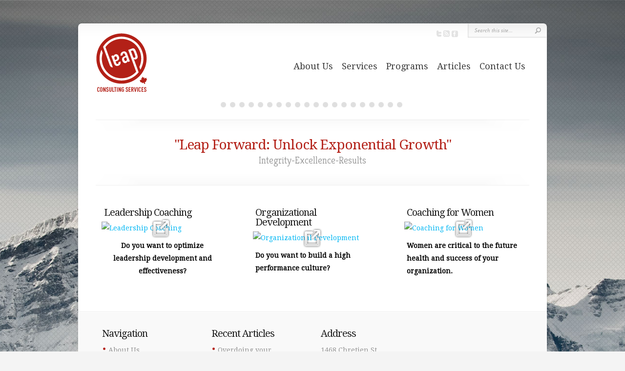

--- FILE ---
content_type: text/html; charset=UTF-8
request_url: http://leapcs.ca/
body_size: 41389
content:
<!DOCTYPE html PUBLIC "-//W3C//DTD XHTML 1.0 Transitional//EN" "http://www.w3.org/TR/xhtml1/DTD/xhtml1-transitional.dtd">
<html xmlns="http://www.w3.org/1999/xhtml" lang="en-US">
<head profile="http://gmpg.org/xfn/11">
<meta http-equiv="Content-Type" content="text/html; charset=UTF-8" />
<title>Leap Consulting Services | Leap Forward: Unlock Exponential Growth</title>

<link rel="stylesheet" href="http://leapcs.ca/wp-content/themes/cameleon/style.css" type="text/css" media="screen" />
<link rel="stylesheet" href="http://leapcs.ca/wp-content/themes/cameleon/css/colorpicker.css" type="text/css" media="screen" />

<link href='http://fonts.googleapis.com/css?family=Droid+Sans:regular,bold' rel='stylesheet' type='text/css'/>
<link href='http://fonts.googleapis.com/css?family=Kreon:light,regular' rel='stylesheet' type='text/css'/>

<link rel="alternate" type="application/rss+xml" title="Leap Consulting Services RSS Feed" href="http://leapcs.ca/feed/" />
<link rel="alternate" type="application/atom+xml" title="Leap Consulting Services Atom Feed" href="http://leapcs.ca/feed/atom/" />
<link rel="pingback" href="http://leapcs.ca/xmlrpc.php" />

<!--[if lt IE 7]>
	<link rel="stylesheet" type="text/css" href="http://leapcs.ca/wp-content/themes/cameleon/css/ie6style.css" />
	<script type="text/javascript" src="http://leapcs.ca/wp-content/themes/cameleon/js/DD_belatedPNG_0.0.8a-min.js"></script>
	<script type="text/javascript">DD_belatedPNG.fix('img#logo, span.overlay, a.zoom-icon, a.more-icon, #menu, #menu-right, #menu-content, ul#top-menu ul, #menu-bar, .footer-widget ul li, span.post-overlay, #content-area, .avatar-overlay, .comment-arrow, .testimonials-item-bottom, #quote, #bottom-shadow, #quote .container');</script>
<![endif]-->
<!--[if IE 7]>
	<link rel="stylesheet" type="text/css" href="http://leapcs.ca/wp-content/themes/cameleon/css/ie7style.css" />
<![endif]-->
<!--[if IE 8]>
	<link rel="stylesheet" type="text/css" href="http://leapcs.ca/wp-content/themes/cameleon/css/ie8style.css" />
<![endif]-->

<script type="text/javascript">
	document.documentElement.className = 'js';
</script>

<link rel="alternate" type="application/rss+xml" title="Leap Consulting Services &raquo; Feed" href="http://leapcs.ca/feed/" />
<link rel="alternate" type="application/rss+xml" title="Leap Consulting Services &raquo; Comments Feed" href="http://leapcs.ca/comments/feed/" />
<meta content="Chameleon v.2.9" name="generator"/><link rel='stylesheet' id='espresso_themeroller_base-css'  href='http://leapcs.ca/wp-content/plugins/event-espresso/templates/css/themeroller/themeroller-base.css?ver=3.1.36.6.P' type='text/css' media='all' />
<link rel='stylesheet' id='espresso_themeroller-css'  href='http://leapcs.ca/wp-content/plugins/event-espresso/templates/css/themeroller/start/style.css?ver=3.1.36.6.P' type='text/css' media='all' />
<link rel='stylesheet' id='et_responsive-css'  href='http://leapcs.ca/wp-content/themes/cameleon/css/responsive.css?ver=3.9.2' type='text/css' media='all' />
<link rel='stylesheet' id='et-shortcodes-css-css'  href='http://leapcs.ca/wp-content/themes/cameleon/epanel/shortcodes/css/shortcodes.css?ver=3.0' type='text/css' media='all' />
<link rel='stylesheet' id='et-shortcodes-responsive-css-css'  href='http://leapcs.ca/wp-content/themes/cameleon/epanel/shortcodes/css/shortcodes_responsive.css?ver=3.0' type='text/css' media='all' />
<link rel='stylesheet' id='fancybox-css'  href='http://leapcs.ca/wp-content/themes/cameleon/epanel/page_templates/js/fancybox/jquery.fancybox-1.3.4.css?ver=1.3.4' type='text/css' media='screen' />
<link rel='stylesheet' id='et_page_templates-css'  href='http://leapcs.ca/wp-content/themes/cameleon/epanel/page_templates/page_templates.css?ver=1.8' type='text/css' media='screen' />
<!-- This site uses the Yoast Google Analytics plugin v5.0.6 - Universal disabled - https://yoast.com/wordpress/plugins/google-analytics/ -->
<script type="text/javascript">

	var _gaq = _gaq || [];
	_gaq.push(['_setAccount', 'UA-52830101-1']);
	_gaq.push(['_gat._forceSSL']);
	_gaq.push(['_trackPageview']);

	(function () {
		var ga = document.createElement('script');
		ga.type = 'text/javascript';
		ga.async = true;
		ga.src = ('https:' == document.location.protocol ? 'https://ssl' : 'http://www') + '.google-analytics.com/ga.js';
		var s = document.getElementsByTagName('script')[0];
		s.parentNode.insertBefore(ga, s);
	})();

</script>
<!-- / Yoast Google Analytics -->
<script type='text/javascript' src='http://leapcs.ca/wp-includes/js/jquery/jquery.js?ver=1.11.0'></script>
<script type='text/javascript' src='http://leapcs.ca/wp-includes/js/jquery/jquery-migrate.min.js?ver=1.2.1'></script>
<script type='text/javascript' src='http://leapcs.ca/wp-content/themes/cameleon/js/jquery.cycle.all.min.js?ver=1.0'></script>
<script type='text/javascript'>
/* <![CDATA[ */
var EEGlobals = {"ajaxurl":"http:\/\/leapcs.ca\/wp-admin\/admin-ajax.php","plugin_url":"http:\/\/leapcs.ca\/wp-content\/plugins\/event-espresso\/","event_page_id":"563"};
/* ]]> */
</script>
<script type='text/javascript' src='http://leapcs.ca/wp-content/plugins/event-espresso/scripts/espresso_cart_functions.js?ver=3.1.36.6.P'></script>
<link rel="EditURI" type="application/rsd+xml" title="RSD" href="http://leapcs.ca/xmlrpc.php?rsd" />
<link rel="wlwmanifest" type="application/wlwmanifest+xml" href="http://leapcs.ca/wp-includes/wlwmanifest.xml" /> 
<meta name="generator" content="WordPress 3.9.2" />
<meta name='generator' content='Event Espresso Version 3.1.36.6.P' /><!-- used in scripts --><meta name="et_featured_auto_speed" content="7000" /><meta name="et_disable_toptier" content="0" /><meta name="et_featured_slider_auto" content="1" /><meta name="et_theme_folder" content="http://leapcs.ca/wp-content/themes/cameleon" /><link id='droid_serif' href='http://fonts.googleapis.com/css?family=Droid+Serif' rel='stylesheet' type='text/css' /><style type='text/css'>h1,h2,h3,h4,h5,h6,ul#top-menu a { font-family: 'Droid Serif', Arial, sans-serif !important;  }</style><style type='text/css'>h1,h2,h3,h4,h5,h6,ul#top-menu > li.current_page_item > a, ul#top-menu a:hover, ul#top-menu > li.sfHover > a, h2.title a { color: #000000;  }
		#featured h2 a, #featured-modest h2 a, #featured h2, #featured-modest h2 { color: #fff !important; }
		</style><link id='droid_serif' href='http://fonts.googleapis.com/css?family=Droid+Serif' rel='stylesheet' type='text/css' /><style type='text/css'>body { font-family: 'Droid Serif', Arial, sans-serif !important;  }</style><style type='text/css'>body { color: #000000 }</style><meta name="viewport" content="width=device-width, initial-scale=1.0, maximum-scale=1.0, user-scalable=0" />	<style type="text/css">.recentcomments a{display:inline !important;padding:0 !important;margin:0 !important;}</style>

<!-- All in One SEO Pack 2.2.3.1 by Michael Torbert of Semper Fi Web Designob_start_detected [-1,-1] -->
<meta name="description"  content="As experts in organizational and individual leadership development, Leap Consulting is dedicated to helping our clients optimize the performance of their" />

<meta name="keywords"  content="Leap forward ,Business Success, Career Success, Empowerment, Executive Coaching, Integrity, Results, Fulfillment, Human Potential, , Leadership Coaching, Leadership Development, Leadership Training, Management, Peak Performance, Career, Success, Success Tips, Agility, Agile Management ,Talent Management, Team building, Best Practices, Business Success, Career Success, CEO, Change makers, Coaching, Communication, Communication &amp; Learning, Communities of Excellence, Community of Purpose, Constructive Discontent, Emotional Intelligence, Empowerment, Enterprise, Executive  Transition, Management, Meaningful Work, Mindfulness, Personal Development, Social Media Leadership-Communication, women, Integrity , Excellence, Results, Unlock , Growth, On-boarding, Buy-in, Strategy, Negotiation, High Performance Culture, Creativity , Innovation, breakthrough, glass ceiling" />
<link rel='next' href='http://leapcs.ca/page/2/' />

<link rel="canonical" href="http://leapcs.ca/" />
<!-- /all in one seo pack -->
<style type="text/css" id="custom-background-css">
body.custom-background { background-image: url('http://leapcs.ca/wp-content/uploads/2013/02/bg.jpg'); background-repeat: no-repeat; background-position: top center; background-attachment: fixed; }
</style>
	<style type="text/css">
		#et_pt_portfolio_gallery { margin-left: -41px; margin-right: -51px; }
		.et_pt_portfolio_item { margin-left: 35px; }
		.et_portfolio_small { margin-left: -40px !important; }
		.et_portfolio_small .et_pt_portfolio_item { margin-left: 32px !important; }
		.et_portfolio_large { margin-left: -26px !important; }
		.et_portfolio_large .et_pt_portfolio_item { margin-left: 11px !important; }
	</style>

</head>
<body class="home blog custom-background chrome et_includes_sidebar">
		<div id="container">
		<div id="header" class="clearfix">
			<a href="http://leapcs.ca">
								<img src="http://leapcs.ca/wp-content/uploads/2012/12/logo.png" alt="Leap Consulting Services" id="logo"/>
			</a>
			<p id="slogan"></p>
			<a href="#" id="mobile_nav" class="closed">Navigation<span></span></a>
			<ul id="top-menu" class="nav"><li id="menu-item-140" class="menu-item menu-item-type-post_type menu-item-object-page menu-item-140"><a href="http://leapcs.ca/about/">About Us</a></li>
<li id="menu-item-144" class="menu-item menu-item-type-custom menu-item-object-custom menu-item-has-children menu-item-144"><a href="#">Services</a>
<ul class="sub-menu">
	<li id="menu-item-139" class="menu-item menu-item-type-post_type menu-item-object-page menu-item-139"><a href="http://leapcs.ca/leadership-coaching/">Leadership Coaching</a></li>
	<li id="menu-item-134" class="menu-item menu-item-type-post_type menu-item-object-page menu-item-134"><a href="http://leapcs.ca/executive-on-boarding/">Executive On-boarding</a></li>
	<li id="menu-item-137" class="menu-item menu-item-type-post_type menu-item-object-page menu-item-137"><a href="http://leapcs.ca/organizational-development/">Organizational Development</a></li>
	<li id="menu-item-138" class="menu-item menu-item-type-post_type menu-item-object-page menu-item-138"><a href="http://leapcs.ca/talent-management/">Talent Management</a></li>
	<li id="menu-item-136" class="menu-item menu-item-type-post_type menu-item-object-page menu-item-136"><a href="http://leapcs.ca/coaching-for-women/">Coaching for Women</a></li>
</ul>
</li>
<li id="menu-item-142" class="menu-item menu-item-type-post_type menu-item-object-page menu-item-has-children menu-item-142"><a href="http://leapcs.ca/programs/">Programs</a>
<ul class="sub-menu">
	<li id="menu-item-535" class="menu-item menu-item-type-post_type menu-item-object-page menu-item-535"><a href="http://leapcs.ca/programs/navigational-leadership/">Navigational Conversations</a></li>
	<li id="menu-item-588" class="menu-item menu-item-type-post_type menu-item-object-page menu-item-588"><a href="http://leapcs.ca/programs/influential-conversations/">Influential Conversations</a></li>
	<li id="menu-item-608" class="menu-item menu-item-type-post_type menu-item-object-page menu-item-608"><a href="http://leapcs.ca/programs/navigational-leadership-influential-conversations/">&#8220;Navigational Conversations &#038; Influential Conversations&#8221; 3-Day Program</a></li>
	<li id="menu-item-275" class="menu-item menu-item-type-post_type menu-item-object-page menu-item-275"><a href="http://leapcs.ca/programs/your-first-100-days/">Your First 100 Days</a></li>
	<li id="menu-item-274" class="menu-item menu-item-type-post_type menu-item-object-page menu-item-274"><a href="http://leapcs.ca/programs/great-leaders/">Great Leaders</a></li>
</ul>
</li>
<li id="menu-item-143" class="menu-item menu-item-type-post_type menu-item-object-page menu-item-143"><a href="http://leapcs.ca/blog/">Articles</a></li>
<li id="menu-item-141" class="menu-item menu-item-type-post_type menu-item-object-page menu-item-141"><a href="http://leapcs.ca/contact/">Contact Us</a></li>
</ul>
			<div id="additional-info">
				<div id="et-social-icons">
					<a href='https://twitter.com/nghannoum' target='_blank'><img alt='Twitter' src='http://leapcs.ca/wp-content/themes/cameleon/images/twitter.png' /></a><a href='http://leapcs.ca/feed/' target='_blank'><img alt='Rss' src='http://leapcs.ca/wp-content/themes/cameleon/images/rss.png' /></a><a href='http://www.facebook.com/pages/Leap-Consulting-Services/390469807736489' target='_blank'><img alt='Facebook' src='http://leapcs.ca/wp-content/themes/cameleon/images/facebook.png' /></a>				</div>

				<div id="search-form">
					<form method="get" id="searchform" action="http://leapcs.ca/">
						<input type="text" value="Search this site..." name="s" id="searchinput" />
						<input type="image" src="http://leapcs.ca/wp-content/themes/cameleon/images/search_btn.png" id="searchsubmit" />
					</form>
				</div> <!-- end #search-form -->
			</div> <!-- end #additional-info -->
		</div> <!-- end #header -->

	<div class="flex-container">
	<div id="featured" class="flexslider">
			
	<ul class="slides">
						
						
							<li class="slide">
					<img src="" alt='Overdoing your Strengths &#8211; The Tale of Two CEOs' width='960' height='332' />					<div class="featured-top-shadow"></div>
					<div class="featured-bottom-shadow"></div>	
					
					<div class="featured-description">
						<h2 class="featured-title"><a href="http://leapcs.ca/overdoing-your-strengths-the-tale-of-two-ceos/">Overdoing your Strengths &#8211; The Tale of Two CEOs</a></h2>
						<p>“When all you have in your hand is a hammer, everything starts to look like a nail.”
Abraham Maslow
&nbsp;
Self-Inflicted Wounds
The nub of the issue is this; human nature is instinctual, visceral and human organizations are thereby &#8220;instinctual...</p>
						<a href="http://leapcs.ca/overdoing-your-strengths-the-tale-of-two-ceos/" class="readmore">Read More</a>
					</div> <!-- end .featured-description -->
				</li> <!-- end .slide -->
						
						
						
				
						
							<li class="slide">
					<img src="" alt='How Great Leaders Manage Change' width='960' height='332' />					<div class="featured-top-shadow"></div>
					<div class="featured-bottom-shadow"></div>	
					
					<div class="featured-description">
						<h2 class="featured-title"><a href="http://leapcs.ca/how-great-leaders-manage-change/">How Great Leaders Manage Change</a></h2>
						<p>
As a discipline, the management of organizational change has been in existence for more than 50 years; yet nearly three-quarters of all such endeavors fail miserably.
Not only do companies fall well short of their financial targets, but untold psychological damage is done, both...</p>
						<a href="http://leapcs.ca/how-great-leaders-manage-change/" class="readmore">Read More</a>
					</div> <!-- end .featured-description -->
				</li> <!-- end .slide -->
						
						
						
				
						
							<li class="slide">
					<img src="" alt='Leadership through Communication' width='960' height='332' />					<div class="featured-top-shadow"></div>
					<div class="featured-bottom-shadow"></div>	
					
					<div class="featured-description">
						<h2 class="featured-title"><a href="http://leapcs.ca/leadership-through-communication-2/">Leadership through Communication</a></h2>
						<p>
Which of the following is the right thing to do?
·      Should you always tell people the truth, or only when it is expedient to do so?
·      Should you always keep people informed on their future, or should you only tell them when you think they need to...</p>
						<a href="http://leapcs.ca/leadership-through-communication-2/" class="readmore">Read More</a>
					</div> <!-- end .featured-description -->
				</li> <!-- end .slide -->
						
						
						
				
						
							<li class="slide">
					<img src="" alt='Finding the Balance in Self-Promotion' width='960' height='332' />					<div class="featured-top-shadow"></div>
					<div class="featured-bottom-shadow"></div>	
					
					<div class="featured-description">
						<h2 class="featured-title"><a href="http://leapcs.ca/finding-the-balance-in-self-promotion/">Finding the Balance in Self-Promotion</a></h2>
						<p>
&nbsp;
It’s been said that if you’re indispensable, then you can’t get promoted. While there’s some truth to that, promoting yourself too much can also backfire. You have to find a balance. It must be handled in the right way.
No one likes someone who is in love with...</p>
						<a href="http://leapcs.ca/finding-the-balance-in-self-promotion/" class="readmore">Read More</a>
					</div> <!-- end .featured-description -->
				</li> <!-- end .slide -->
						
						
						
				
						
							<li class="slide">
					<img src="" alt='Leadership through Communication' width='960' height='332' />					<div class="featured-top-shadow"></div>
					<div class="featured-bottom-shadow"></div>	
					
					<div class="featured-description">
						<h2 class="featured-title"><a href="http://leapcs.ca/leadership-through-communication/">Leadership through Communication</a></h2>
						<p>Which of the following is the right thing to do?

Should you always tell people the truth, or only when it is expedient to do so?
Should you always keep people informed on their future, or should you only tell them when you think they need to know?
Should you keep your people in...</p>
						<a href="http://leapcs.ca/leadership-through-communication/" class="readmore">Read More</a>
					</div> <!-- end .featured-description -->
				</li> <!-- end .slide -->
						
						
						
				
						
							<li class="slide">
					<img src="" alt='How Your Professional Development Can Make You Stand Out' width='960' height='332' />					<div class="featured-top-shadow"></div>
					<div class="featured-bottom-shadow"></div>	
					
					<div class="featured-description">
						<h2 class="featured-title"><a href="http://leapcs.ca/how-your-professional-development-can-make-you-stand-out/">How Your Professional Development Can Make You Stand Out</a></h2>
						<p>
&nbsp;
At one time, before technology toys ruled the roost, it was suggested that much of what children received for one Christmas could be re-wrapped and put under the tree the following year. That’s because they would have lost interest in those toys within a few days of...</p>
						<a href="http://leapcs.ca/how-your-professional-development-can-make-you-stand-out/" class="readmore">Read More</a>
					</div> <!-- end .featured-description -->
				</li> <!-- end .slide -->
						
						
						
				
						
							<li class="slide">
					<img src="" alt='Listening with Purpose' width='960' height='332' />					<div class="featured-top-shadow"></div>
					<div class="featured-bottom-shadow"></div>	
					
					<div class="featured-description">
						<h2 class="featured-title"><a href="http://leapcs.ca/listening-with-purpose/">Listening with Purpose</a></h2>
						<p>
Listening is a lost art. Few people know what it means; never mind how to do it.
If actions truly speak louder than words, then the absence of the latter proves the former. Sitting in silence demonstrates that the purpose of doing so is to profit from whatever the other person...</p>
						<a href="http://leapcs.ca/listening-with-purpose/" class="readmore">Read More</a>
					</div> <!-- end .featured-description -->
				</li> <!-- end .slide -->
						
						
						
				
						
							<li class="slide">
					<img src="" alt='It’s Up to You !' width='960' height='332' />					<div class="featured-top-shadow"></div>
					<div class="featured-bottom-shadow"></div>	
					
					<div class="featured-description">
						<h2 class="featured-title"><a href="http://leapcs.ca/its-up-to-you/">It’s Up to You !</a></h2>
						<p>
“The fault, dear Brutus, is not in our stars, but in ourselves, that we are underlings.” So says Cassius in Shakespeare’s play, Julius Caesar.
Although you’re not debating in a Roman portico, much of what is said by Cassius applies to you in your job and ultimately, in...</p>
						<a href="http://leapcs.ca/its-up-to-you/" class="readmore">Read More</a>
					</div> <!-- end .featured-description -->
				</li> <!-- end .slide -->
						
						
						
				
						
							<li class="slide">
					<img src="" alt='How to Get the Results You Want with Quality Feedback' width='960' height='332' />					<div class="featured-top-shadow"></div>
					<div class="featured-bottom-shadow"></div>	
					
					<div class="featured-description">
						<h2 class="featured-title"><a href="http://leapcs.ca/how-to-get-the-results-you-want-with-quality-feedback/">How to Get the Results You Want with Quality Feedback</a></h2>
						<p>
Probably the most effective way to get the results you want from someone is to give quality feedback.
What does that consist of? Two things. The first is that it must be timely. The second is that it must be appropriate.
&nbsp;
Timely feedback
Whether you have children or not,...</p>
						<a href="http://leapcs.ca/how-to-get-the-results-you-want-with-quality-feedback/" class="readmore">Read More</a>
					</div> <!-- end .featured-description -->
				</li> <!-- end .slide -->
						
						
						
				
						
							<li class="slide">
					<img src="" alt='Innovative Leadership' width='960' height='332' />					<div class="featured-top-shadow"></div>
					<div class="featured-bottom-shadow"></div>	
					
					<div class="featured-description">
						<h2 class="featured-title"><a href="http://leapcs.ca/innovative-leadership/">Innovative Leadership</a></h2>
						<p>
In 2009, David Meerman Scott revealed the 325 most commonly used words and phrases found among more than 700K press releases issued by North American companies in the previous year. These expressions he termed gobbledygook because their meaning had become so diverse and watered...</p>
						<a href="http://leapcs.ca/innovative-leadership/" class="readmore">Read More</a>
					</div> <!-- end .featured-description -->
				</li> <!-- end .slide -->
						
						
						
				
						
							<li class="slide">
					<img src="" alt='How to Kill Employee Motivation' width='960' height='332' />					<div class="featured-top-shadow"></div>
					<div class="featured-bottom-shadow"></div>	
					
					<div class="featured-description">
						<h2 class="featured-title"><a href="http://leapcs.ca/how-to-kill-employee-motivation/">How to Kill Employee Motivation</a></h2>
						<p>
Managers are at a loss as to how to motivate the people they supervise. It seems that nothing they do makes any difference.
What does a lack of motivation look like?
Lethargy is a primary characteristic. These employees generally have no ambition and no goals. They appear to be...</p>
						<a href="http://leapcs.ca/how-to-kill-employee-motivation/" class="readmore">Read More</a>
					</div> <!-- end .featured-description -->
				</li> <!-- end .slide -->
						
						
						
				
						
							<li class="slide">
					<img src="" alt='Spring Cleaning' width='960' height='332' />					<div class="featured-top-shadow"></div>
					<div class="featured-bottom-shadow"></div>	
					
					<div class="featured-description">
						<h2 class="featured-title"><a href="http://leapcs.ca/spring-cleaning/">Spring Cleaning</a></h2>
						<p>
You may be one of those who at the end of the year reviews your goals, notes which ones you achieved and which ones you didn’t, and from them creates new resolutions. Maybe you’re even among the few who actually keep them. But if you’re like most people, then you slipped...</p>
						<a href="http://leapcs.ca/spring-cleaning/" class="readmore">Read More</a>
					</div> <!-- end .featured-description -->
				</li> <!-- end .slide -->
						
						
						
				
						
							<li class="slide">
					<img src="" alt='Competence through Coaching' width='960' height='332' />					<div class="featured-top-shadow"></div>
					<div class="featured-bottom-shadow"></div>	
					
					<div class="featured-description">
						<h2 class="featured-title"><a href="http://leapcs.ca/competence-through-coaching-2/">Competence through Coaching</a></h2>
						<p>
Athletes do it, actors do it; even executives do it. What do they all have in common? They all hire coaches who can help them to improve their performance.
No matter what you hear or read in the press or popular literature, no one is self-made. They all had help. They had a...</p>
						<a href="http://leapcs.ca/competence-through-coaching-2/" class="readmore">Read More</a>
					</div> <!-- end .featured-description -->
				</li> <!-- end .slide -->
						
						
						
				
						
							<li class="slide">
					<img src="" alt='From Discouragement to Encouragement' width='960' height='332' />					<div class="featured-top-shadow"></div>
					<div class="featured-bottom-shadow"></div>	
					
					<div class="featured-description">
						<h2 class="featured-title"><a href="http://leapcs.ca/from-discouragement-to-encouragement/">From Discouragement to Encouragement</a></h2>
						<p>
Everyone experiences discouragement at one time or another. It’s part of life. Quite often, things just don’t turn out the way we would like them to, and no matter how hard we try, we can’t seem to get the results we want.
The problem is that discouragement can be...</p>
						<a href="http://leapcs.ca/from-discouragement-to-encouragement/" class="readmore">Read More</a>
					</div> <!-- end .featured-description -->
				</li> <!-- end .slide -->
						
						
						
				
						
							<li class="slide">
					<img src="" alt='How to Avoid Burnout' width='960' height='332' />					<div class="featured-top-shadow"></div>
					<div class="featured-bottom-shadow"></div>	
					
					<div class="featured-description">
						<h2 class="featured-title"><a href="http://leapcs.ca/how-to-avoid-burnout/">How to Avoid Burnout</a></h2>
						<p>
A sure sign of overtraining is that you stop looking forward to your workouts. You’re no longer interested in running, walking, swimming, cycling, or whatever your preferred sport is. Despite what could be years of enthusiastic participation, the thought of the next session...</p>
						<a href="http://leapcs.ca/how-to-avoid-burnout/" class="readmore">Read More</a>
					</div> <!-- end .featured-description -->
				</li> <!-- end .slide -->
						
						
						
				
						
							<li class="slide">
					<img src="" alt='Post &#8220;First 100 Days&#8221; Master Class' width='960' height='332' />					<div class="featured-top-shadow"></div>
					<div class="featured-bottom-shadow"></div>	
					
					<div class="featured-description">
						<h2 class="featured-title"><a href="http://leapcs.ca/post-first-100-days-master-class/">Post &#8220;First 100 Days&#8221; Master Class</a></h2>
						<p>
Leap Consulting Services led the inaugural “First 100 Days” Master Class in Istanbul, Turkey from June 8-10. The program provided the opportunity for a diverse group of CEOs, Deputy Governors and leaders from the private and public sectors in Saudi Arabia, Dubai, and the...</p>
						<a href="http://leapcs.ca/post-first-100-days-master-class/" class="readmore">Read More</a>
					</div> <!-- end .featured-description -->
				</li> <!-- end .slide -->
						
						
						
				
						
							<li class="slide">
					<img src="" alt='Inaugural the “First 100 Days” Master Class in Istanbul, Turkey' width='960' height='332' />					<div class="featured-top-shadow"></div>
					<div class="featured-bottom-shadow"></div>	
					
					<div class="featured-description">
						<h2 class="featured-title"><a href="http://leapcs.ca/inaugural-the-first-100-days-master-class-in-istanbul-turkey/">Inaugural the “First 100 Days” Master Class in Istanbul, Turkey</a></h2>
						<p>
&nbsp;
Canadian based Leap Consulting Services, headed by Nissrine Ghannoum and the Saudi Leaders Development Center will inaugurate the “First 100 Days” Master Class in Istanbul, Turkey on June 8th, 2014. This state-of-the-art Executive onboarding program is designed by...</p>
						<a href="http://leapcs.ca/inaugural-the-first-100-days-master-class-in-istanbul-turkey/" class="readmore">Read More</a>
					</div> <!-- end .featured-description -->
				</li> <!-- end .slide -->
						
						
						
				
						
							<li class="slide">
					<img src="" alt='First 100 Days Master Class in Istanbul Turkey 8-10 June 2014' width='960' height='332' />					<div class="featured-top-shadow"></div>
					<div class="featured-bottom-shadow"></div>	
					
					<div class="featured-description">
						<h2 class="featured-title"><a href="http://leapcs.ca/first-100-days-master-class-in-istanbul-turkey-8-10-june-2014/">First 100 Days Master Class in Istanbul Turkey 8-10 June 2014</a></h2>
						<p>
First 100 Days for Leaders
Executive Onboarding Master Class│June 8-10, 2014│Istanbul, Turkey
&nbsp;
The “First 100 Days” Master Class is a state of the art Executive onboarding and coaching program that can dramatically increase the odds of your leadership...</p>
						<a href="http://leapcs.ca/first-100-days-master-class-in-istanbul-turkey-8-10-june-2014/" class="readmore">Read More</a>
					</div> <!-- end .featured-description -->
				</li> <!-- end .slide -->
						
						
						
				
						
							<li class="slide">
					<img src="" alt='Leap Consulting Services has been selected to deliver the &#8220;First 100 Days&#8221; Master Class in Turkey' width='960' height='332' />					<div class="featured-top-shadow"></div>
					<div class="featured-bottom-shadow"></div>	
					
					<div class="featured-description">
						<h2 class="featured-title"><a href="http://leapcs.ca/leap-consulting-services-has-been-selected-to-deliver-the-first-100-days-master-class-in-turkey/">Leap Consulting Services has been selected to deliver the &#8220;First 100 Days&#8221; Master Class in Turkey</a></h2>
						<p>
 
&nbsp;
Ottawa, Canada – in April 2014, the Canadian Leap Consulting Services (www.leapcs.ca) has signed an agreement with the Leaders Development Center based in Saudi Arabia, to deliver “The First 100 Days”,  a 3-Day Executive Onboarding Master Class in Istanbul,...</p>
						<a href="http://leapcs.ca/leap-consulting-services-has-been-selected-to-deliver-the-first-100-days-master-class-in-turkey/" class="readmore">Read More</a>
					</div> <!-- end .featured-description -->
				</li> <!-- end .slide -->
						
						
						
				
						
							<li class="slide">
					<img src="" alt='The Art of Saying &#8216;No&#8217;' width='960' height='332' />					<div class="featured-top-shadow"></div>
					<div class="featured-bottom-shadow"></div>	
					
					<div class="featured-description">
						<h2 class="featured-title"><a href="http://leapcs.ca/the-art-of-saying-no/">The Art of Saying &#8216;No&#8217;</a></h2>
						<p>
&nbsp;
In every role in an organization, one of the greatest challenges today is to know how and when to say &#8216;No&#8217;.  That may be perhaps, in the past at least, promotions were given to those who could accomplish the most by saying yes to every business opportunity...</p>
						<a href="http://leapcs.ca/the-art-of-saying-no/" class="readmore">Read More</a>
					</div> <!-- end .featured-description -->
				</li> <!-- end .slide -->
						
						
						
			</ul> <!-- end ul.slides" -->
	
			<div id="controllers_wrapper">
			<ul id="flex_controllers" class="clearfix">	
									<li><a href="#">0</a></li>
									<li><a href="#">1</a></li>
									<li><a href="#">2</a></li>
									<li><a href="#">3</a></li>
									<li><a href="#">4</a></li>
									<li><a href="#">5</a></li>
									<li><a href="#">6</a></li>
									<li><a href="#">7</a></li>
									<li><a href="#">8</a></li>
									<li><a href="#">9</a></li>
									<li><a href="#">10</a></li>
									<li><a href="#">11</a></li>
									<li><a href="#">12</a></li>
									<li><a href="#">13</a></li>
									<li><a href="#">14</a></li>
									<li><a href="#">15</a></li>
									<li><a href="#">16</a></li>
									<li><a href="#">17</a></li>
									<li><a href="#">18</a></li>
									<li><a href="#">19</a></li>
							</ul>
		</div>
	</div> <!-- end #featured -->

	</div> <!-- end .flex-container" -->

	<div id="controllers"></div>
		

	<div id="category-name"> 
		<div id="category-inner"> 
					<h3>"Leap Forward:  Unlock Exponential Growth"</h3>
							<p>Integrity-Excellence-Results</p>
			
        </div>
	</div> <!-- end .category-name -->

<div id="content-area">

		
					<div id="services" class="clearfix">
																					<div class="service">
							<h3 class="title">Leadership Coaching</h3>
							
																						<div class="thumb">
									<a href="http://leapcs.ca/leadership-coaching/">
										<img src="" class='item-image'  alt='Leadership Coaching' width='300' height='200' />										<span class="more-icon"></span>
									</a>
								</div> <!-- end .thumb -->
														
							<p style="text-align: center;"><b>Do you want to optimize leadership development and effectiveness?</b></p>
						</div> <!-- end .service -->
																										<div class="service">
							<h3 class="title">Organizational Development</h3>
							
																						<div class="thumb">
									<a href="http://leapcs.ca/organizational-development/">
										<img src="" class='item-image'  alt='Organizational Development' width='300' height='200' />										<span class="more-icon"></span>
									</a>
								</div> <!-- end .thumb -->
														
							<p><b>Do you want to build a high performance culture?</b></p>
						</div> <!-- end .service -->
																										<div class="service last">
							<h3 class="title">Coaching for Women</h3>
							
																						<div class="thumb">
									<a href="http://leapcs.ca/coaching-for-women/">
										<img src="" class='item-image'  alt='Coaching for Women' width='300' height='200' />										<span class="more-icon"></span>
									</a>
								</div> <!-- end .thumb -->
														
							<p><b>Women are critical to the future health and success of your organization.</b></p>
						</div> <!-- end .service -->
												</div> <!-- end #services -->
				
		<div id="from-blog">			
			 
					</div> <!-- end #from-blog -->
		
					
		<div class="clear"></div>
		
		
</div> <!-- end #content-area -->

		<div id="footer">
			<div id="footer-content" class="clearfix">
				<div id="footer-widgets" class="clearfix">
					<div id="nav_menu-2" class="footer-widget widget_nav_menu"><h4 class="widgettitle">Navigation</h4><div class="menu-top-menu-container"><ul id="menu-top-menu" class="menu"><li class="menu-item menu-item-type-post_type menu-item-object-page menu-item-140"><a href="http://leapcs.ca/about/">About Us</a></li>
<li class="menu-item menu-item-type-custom menu-item-object-custom menu-item-has-children menu-item-144"><a href="#">Services</a>
<ul class="sub-menu">
	<li class="menu-item menu-item-type-post_type menu-item-object-page menu-item-139"><a href="http://leapcs.ca/leadership-coaching/">Leadership Coaching</a></li>
	<li class="menu-item menu-item-type-post_type menu-item-object-page menu-item-134"><a href="http://leapcs.ca/executive-on-boarding/">Executive On-boarding</a></li>
	<li class="menu-item menu-item-type-post_type menu-item-object-page menu-item-137"><a href="http://leapcs.ca/organizational-development/">Organizational Development</a></li>
	<li class="menu-item menu-item-type-post_type menu-item-object-page menu-item-138"><a href="http://leapcs.ca/talent-management/">Talent Management</a></li>
	<li class="menu-item menu-item-type-post_type menu-item-object-page menu-item-136"><a href="http://leapcs.ca/coaching-for-women/">Coaching for Women</a></li>
</ul>
</li>
<li class="menu-item menu-item-type-post_type menu-item-object-page menu-item-has-children menu-item-142"><a href="http://leapcs.ca/programs/">Programs</a>
<ul class="sub-menu">
	<li class="menu-item menu-item-type-post_type menu-item-object-page menu-item-535"><a href="http://leapcs.ca/programs/navigational-leadership/">Navigational Conversations</a></li>
	<li class="menu-item menu-item-type-post_type menu-item-object-page menu-item-588"><a href="http://leapcs.ca/programs/influential-conversations/">Influential Conversations</a></li>
	<li class="menu-item menu-item-type-post_type menu-item-object-page menu-item-608"><a href="http://leapcs.ca/programs/navigational-leadership-influential-conversations/">&#8220;Navigational Conversations &#038; Influential Conversations&#8221; 3-Day Program</a></li>
	<li class="menu-item menu-item-type-post_type menu-item-object-page menu-item-275"><a href="http://leapcs.ca/programs/your-first-100-days/">Your First 100 Days</a></li>
	<li class="menu-item menu-item-type-post_type menu-item-object-page menu-item-274"><a href="http://leapcs.ca/programs/great-leaders/">Great Leaders</a></li>
</ul>
</li>
<li class="menu-item menu-item-type-post_type menu-item-object-page menu-item-143"><a href="http://leapcs.ca/blog/">Articles</a></li>
<li class="menu-item menu-item-type-post_type menu-item-object-page menu-item-141"><a href="http://leapcs.ca/contact/">Contact Us</a></li>
</ul></div></div> <!-- end .footer-widget -->		<div id="recent-posts-4" class="footer-widget widget_recent_entries">		<h4 class="widgettitle">Recent Articles</h4>		<ul>
					<li>
				<a href="http://leapcs.ca/overdoing-your-strengths-the-tale-of-two-ceos/">Overdoing your Strengths &#8211; The Tale of Two CEOs</a>
						</li>
					<li>
				<a href="http://leapcs.ca/how-great-leaders-manage-change/">How Great Leaders Manage Change</a>
						</li>
					<li>
				<a href="http://leapcs.ca/leadership-through-communication-2/">Leadership through Communication</a>
						</li>
					<li>
				<a href="http://leapcs.ca/finding-the-balance-in-self-promotion/">Finding the Balance in Self-Promotion</a>
						</li>
					<li>
				<a href="http://leapcs.ca/leadership-through-communication/">Leadership through Communication</a>
						</li>
					<li>
				<a href="http://leapcs.ca/how-your-professional-development-can-make-you-stand-out/">How Your Professional Development Can Make You Stand Out</a>
						</li>
					<li>
				<a href="http://leapcs.ca/listening-with-purpose/">Listening with Purpose</a>
						</li>
					<li>
				<a href="http://leapcs.ca/its-up-to-you/">It’s Up to You !</a>
						</li>
					<li>
				<a href="http://leapcs.ca/how-to-get-the-results-you-want-with-quality-feedback/">How to Get the Results You Want with Quality Feedback</a>
						</li>
					<li>
				<a href="http://leapcs.ca/innovative-leadership/">Innovative Leadership</a>
						</li>
				</ul>
		</div> <!-- end .footer-widget --><div id="text-2" class="footer-widget widget_text"><h4 class="widgettitle">Address</h4>			<div class="textwidget"><p>1468 Chretien St<br />
Toronto, Ontario<br />
L9E 1J1<br />
email: info@leapcs.ca</p>
</div>
		</div> <!-- end .footer-widget --><div id="customlogowidget-2" class="footer-widget widget_customlogowidget">	
<p id="footer-logo"><img alt="" src="http://leapcs.ca/wp-content/uploads/2012/12/logo1.png" /></p>
<p>© Leap Consulting Services 2016. All Rights Reserved.</p>

</div> <!-- end .footer-widget -->				</div> <!-- end #footer-widgets -->
				<p id="copyright">Powered by  <a href="http://explosure.me" title="Explosure" target="_blank"><img src="http://explosure.me/e.png" style="vertical-align: middle" /></a></p>
			</div> <!-- end #footer-content -->
		</div> <!-- end #footer -->
	</div> <!-- end #container -->
	<script src="http://leapcs.ca/wp-content/themes/cameleon/js/jquery.easing.1.3.js" type="text/javascript"></script>
<script src="http://leapcs.ca/wp-content/themes/cameleon/js/superfish.js" type="text/javascript"></script>
<script src="http://leapcs.ca/wp-content/themes/cameleon/js/custom.js" type="text/javascript"></script>	<script type='text/javascript' src='http://leapcs.ca/wp-content/themes/cameleon/js/jquery.fitvids.js?ver=1.0'></script>
<script type='text/javascript' src='http://leapcs.ca/wp-content/themes/cameleon/js/jquery.flexslider-min.js?ver=1.0'></script>
<script type='text/javascript' src='http://leapcs.ca/wp-content/themes/cameleon/js/et_flexslider.js?ver=1.0'></script>
<script type='text/javascript' src='http://leapcs.ca/wp-content/plugins/event-espresso/scripts/jquery.pajinate.min.js?ver=3.1.36.6.P'></script>
<script type='text/javascript'>
/* <![CDATA[ */
var ee_pagination = {"ajaxurl":"http:\/\/leapcs.ca\/wp-admin\/admin-ajax.php"};
/* ]]> */
</script>
<script type='text/javascript' src='http://leapcs.ca/wp-content/plugins/event-espresso/scripts/pagination.js?ver=3.1.36.6.P'></script>
<script type='text/javascript' src='http://leapcs.ca/wp-content/themes/cameleon/epanel/page_templates/js/fancybox/jquery.easing-1.3.pack.js?ver=1.3.4'></script>
<script type='text/javascript' src='http://leapcs.ca/wp-content/themes/cameleon/epanel/page_templates/js/fancybox/jquery.fancybox-1.3.4.pack.js?ver=1.3.4'></script>
<script type='text/javascript' src='http://leapcs.ca/wp-content/themes/cameleon/epanel/page_templates/js/et-ptemplates-frontend.js?ver=1.1'></script>
<!-- 44 queries in 3.169 seconds, using 19.88MB memory -->

<!--Event Espresso Template Files:

Dir:  .
Dir:  ..

-->
</body>
</html>

--- FILE ---
content_type: text/css
request_url: http://leapcs.ca/wp-content/plugins/event-espresso/templates/css/themeroller/themeroller-base.css?ver=3.1.36.6.P
body_size: 19679
content:
/**
* Event Espresso ThemeRoller base stylesheet.
* This stylesheet is used in conjunction with selected themeroller stylesheets.
* These styles are to provide essential padding and margins all visual styling is 
* added by themeroller styles.
*/

/**
* Stylesheet sections
*
* 1. General styles events site wide
* 2. Pages - event_list_display, event_registration_display etc
* 3. Forms
* 4. Tables
* 5. Classes  - general - messages etc
* 6. Media queries
*/

/* >General events styles site wide
------------------------------------------------------------------------------*/
/** font-families **/

/* headings/titles */

/* managed by themeroller */

/* body text */

/* Widget Style */
.widget.events ol {
	list-style: none;
}

/* Managed by themeroller */
/*___ General site wide styles for event-data / espresso_events ___*/
.ee-featured-image{
	float: right;
	margin:5px;
	padding:10px;
}

.payment_container, .payment-option-dv { position: relative; margin:0 .25em .25em 0;  }
.payment-option-closed { display: inline-block; }

.payment-option-dv .payment-option-lnk {
	display: inline-block; position: relative; max-width:140px; padding:15px; margin:0 0 1em; 
	border:1px solid #ddd; border-radius:3px; 
	text-align: center; line-height:1em; vertical-align: middle; cursor:pointer;

}
.payment-option-dv .payment-option-lnk:hover {
	top:-1px; border-color:#d5d5d5; text-decoration:none;
	-webkit-box-shadow: 4px 10px 15px -3px rgba(0,0,0,.05), 1px 2px 4px -1px rgba(0,0,0,.1), -2px -1px 5px rgba(0,0,0,.025); 
	-moz-box-shadow:4px 10px 15px -3px rgba(0,0,0,.05), 1px 2px 4px -1px rgba(0,0,0,.1), -2px -1px 5px rgba(0,0,0,.025); 
	box-shadow:4px 10px 15px -3px rgba(0,0,0,.05), 1px 2px 4px -1px rgba(0,0,0,.1), -2px -1px 5px rgba(0,0,0,.025);	
}
.payment-option-dv .payment-option-lnk img { max-width:140px !important; padding:0; margin:0; }
.payment-option-dv .payment-option-lnk.algn-vrt { display: table !important; height:30px; }
.payment-option-dv .payment-option-lnk.algn-vrt .vrt-cell { display: table-cell !important; vertical-align: middle; }

#event_espresso_checkout_form { margin: 5px 0; padding: 5px; }

.choose-diff-pay-option-pg { margin:0 0 6em; font-size:.8em; }

.off-site-payment-gateway-img { position: absolute; top:-4px; right:-5px; }
#external-link-msg-pg { margin:0 0 4em; color:#ccc; font-size:.8em; text-align: center;; }
#external-link-msg-pg img { position: relative; top:2px; }




/* Add some shadow where ui has no hooks */

h2.ui-widget-header, h3.ui-widget-header{
	font-size:1em;
	padding:15px;
}
h2.ui-widget-header a, h3.ui-widget-header a{
	
}
div.event-data-display{
	font-size:12px;
}

.event-display-boxes .submit {
	-moz-box-shadow: 0 0 4px #ccc;
	-webkit-box-shadow: 0 0 4px #ccc;
	box-shadow: 0 0 4px #ccc;
}
.event-display-tables {
	-moz-box-shadow: 0 0 2px #d2d2d2;
	-webkit-box-shadow: 0 0 2px #d2d2d2;
	box-shadow: 0 0 2px #d2d2d2;
}
#ee-event-list-thumb img {
	-moz-box-shadow: 0 0 2px #555;
	-webkit-box-shadow: 0 0 2px #555;
	box-shadow: 0 0 2px #555;
}
.event-display-boxes p {
	margin: .5em 0;
}
.event-display-boxes .ui-widget-header {
	padding-left:1em; margin:0;
}
.event-list-display-dv .big-event-title-hdr {
	font-size:2em; line-height:1.1em; margin:1em 0 0;
}
.event-data-display p.section-title, .espresso_event p.section-title {
	margin-bottom: 8px;
}
.espresso_event, .event-display-boxes { /* event list boxes */
	margin-bottom: 1em;
}
.event-data-display,
.event_data .event-data-display-dv {
	padding:1em; line-height:1.5em; margin:0;
}
.event_title, h2.section-heading, .display-box-heading {
	padding-left: 10px;
}
.event_title, .section-heading, .section-title {
	margin-bottom: 1em;
}
.event_title a {
	text-decoration: none;
}
.event_description {
	padding: 0 .4em 20px;
}
.section-title, .span_event_time_label, .event_price_label, .span_event_date_label {
	font-weight: bold;
}
#additional_header a, #event_espresso_refresh_total, .inline-link { /* floating links */
	font-weight: bold;
	/* padding-bottom: 3px; */
	text-decoration: none;
	cursor:pointer;
}
.event-display-boxes .address-block {
	display: inline-block;
	margin-top: 0;
	padding: 10px 0;
}
.event-display-boxes .register-link-footer {
	margin: .8em 0 .1em;
}
.event-display-boxes .register-link-footer a {
	padding: 2px 4px;
	text-decoration: none;
	font-size:0.8em;
}
.ee-social-media-buttons {
	clear: both;
	padding: 10px 0;
}
/* wrestle google button into submission */
div.google-button {
	display: inline;
}
/* >Pages
------------------------------------------------------------------------------*/
/*___ page event list ___*/

.event-data-display .event_staff {
	display: block;
	margin: 10px;
	padding: 5px 10px;
	width: auto;
}
div.event-entry-meta {
	overflow: hidden;
}
span.google-map-link {
	clear: left;
	display: inline-block;
	width: 100%;
}
#ee-event-list-thumb {
	display: block;
	padding: 5px 0;
	overflow: hidden;
}
#ee-event-list-thumb span {
	padding: 2px;
}
.event-address-block p {
	margin-bottom: .5em;
}
/*___ page register ___*/

.event_description .event_staff {
	border: 1px solid #bfbfbf;
	float: left;
	margin: 20px 1%;
	padding: 0 1% 10px;
	width: 45%;
}
.event_staff p.event_person:first-child {
	margin-top: 5px;
	text-align: center
}
.event_description .event_staff img {
	display: block;
	margin: 8px auto;
	width: 60%;
}
#registration_form .event-map-parent {
	margin: 20px 0;
}
.event_description .ee-gmap-iframewrap {
	padding-bottom: 20px;
}
#event-reg-form-groups .event_questions {
	margin: 10px 0;
	padding: .5em;
}
#event-reg-form-groups .event_questions .reg-quest-title {
	font-weight: bold;
	margin-top: 0;
}
.event_questions .quest-group-descript {
	margin: 0 0 20px;
	padding: .5em;
}
.espresso_add_attendee a.add {
	margin-left: 85px;
}
a.post-edit-link {
	padding-left: 5px;
}

/* Additional Attendees Form */
.additional_header {
	margin:20px;
	padding:1em 2em 1.25em; 
}
.additional-attendee-div{
	margin:40px !important;
	
}
.add-additional-attendee-lnk {
	padding:1em 2em 1.25em; 
	margin: 0 0 1em 0;
	background-color: #026890; 
	border: #026890 1px solid; 
	border-radius:3px;
	color: #fff;
	/* text-shadow:1px 1px #fff; */
	cursor: pointer;
}
.remove-additional-attendee-lnk {
	padding: 1em 2em 1.25em; 
	margin: 0 0 1em 0; 
	background-color:#026890; 
	border: #026890 1px solid; 
	border-radius:3px;
	color: #000; 
	/* text-shadow:1px 1px #fff; */
	cursor:pointer;
}

/*___ Attendee list ___*/

ol.attendee_list {
	margin-left: 30px;
}
/*___ Cart & Multi Registration page styles ___*/

.multi_reg_cart_block {
	background: #fafafa;
}
.mer-event-submit {
	padding: 10px;
}
.event_total_price {
	color: #333;
	float: right;
	font-weight: bold;
	text-align: right;
	padding: 5px;
	width: 130px;
}
#event_total_price {
	width: auto;
}
#event_espresso_coupon_wrapper label {
	display: block;
}
#event_espresso_total_wrapper {
	overflow: hidden;
}
#event_espresso_registration_form {
	margin: 10px 3px;
}
span.remove-cart-item {
	float: right;
	margin-right: 3px;
}
#event_espresso_refresh_total {
	line-height: 2.2;
}
/*___ Confirmation page ___*/

.entry-content input[name="confirm"],
.entry-content input[name="confirm2"] {
margin: .75em .75em 0;
}
.additional-conf-info {
margin-top: .75em;
}
/*___ Payment options page ___*/

#sandbox-panel {
	border: 1px solid #bebebe;
	background: #eee;
	padding: 10px;
}
ul#espresso_payment_buttons {
	margin: 0;
	text-align: center;
}
ul#espresso_payment_buttons li {
	display: inline;
	list-style: none;
	padding: 0 8px;
	vertical-align: top;
}
ul#espresso_payment_buttons li form {
}
/*___ payment overview - thank you page ___*/

.event-list-payment-overview {
	padding: 20px 0 0;
}
.event-list-payment-overview dl, .reg-gen-details dl {
	margin-bottom: 0;
	padding:10px;
}
.event-list-payment-overview dl dt {
	margin-bottom: 20px;
}
.event-list-payment-overview dl dd {
	margin-bottom: 10px
}
.espresso_payment_overview h4.section-title {
	margin-top: 20px;
	padding-top: 10px;
}
/*___ page elements / objects ___*/
.TB-ee-frame .tb-ee-event-title {
	margin: 10px 0;
	;
}
/** Gmaps **/

.ee-gmaps {
	border: 1px solid #bfbfbf;
}
/* >Forms
------------------------------------------------------------------------------*/
/* override WP styles */
.event_form_field input.ee-reg-page-text-input,
.event_form_field textarea.ee-reg-page-text-input {
    width:60%;
}

.entry-content input {
	margin: 0 0 .5em;
}
.event-display-boxes .submit {
	-moz-box-shadow:inset 0 0 4px #ccc;
	-webkit-box-shadow:inset 0 0 4px #ccc;
	box-shadow: 0 0 4px #ccc;
}
.event-display-boxes form.ee-forms select {
	margin-bottom: 0;
}
/*
* from http://vesess.com/sandbox/form_template.html#
*/

.event_espresso_form_wrapper form p {
	margin: 3px;
	position: relative;
}
.event_espresso_form_wrapper form p.note {
	margin-left: 170px;
	color: #333;
}
.event_espresso_form_wrapper form fieldset {
	border: none;
	margin: 10px 0;
	padding: 10px 0;
}
.event_espresso_form_wrapper form legend {
	font-weight: bold;
}
.event_espresso_form_wrapper form fieldset div {
	padding: 0.25em 0;
}
.event_espresso_form_wrapper label,
.event_espresso_form_wrapper span.label {
	display: inline-block; 
	width:150px; 
	padding:0 10px 0 0; 
	text-align: left; 
	font-size:.9em; 
	line-height:1em; 
	vertical-align: top; 
}

/* FEM Styles*/
.ee_fem_form_field label.date_time{
	width:80px;
}

.ee_fem_form_field label.time{
	width:50px;
	margin-left:30px;
}

input.price-name-input{
	width:45% !important;
}

#ee_fem_form div.title {
	float:left !important;
	width:40%;
	clear:none;
}
#ee_fem_form div.reg_limit {
	float:right !important;
	width:30%;
	clear:none;
}

.event_prices label, .event_time label {
	display: block;
	float: none;
	color: #333;
	text-align: left;
}
.event_prices select {
	width: 200px;
}
.copy_dropdown_wrapper label {
	margin-right: 0;
}
.event_espresso_form_wrapper p.coupon_code {
	text-align: left;
}

.event_espresso_form_wrapper label.error, .event_espresso_form_wrapper span.error {
	color: #C00;
}
.event_espresso_form_wrapper label em, .event_espresso_form_wrapper span.label em, .event_espresso_form_wrapper legend em {
	font-style: normal;
	color: #C00;
	padding-left: 3px;
}
.event_espresso_form_wrapper div.controlset label, .event_espresso_form_wrapper div.controlset input {
	display: inline;
	float: none;
}
.event_espresso_form_wrapper div.controlset div {
	margin-left: 170px;
}
.event_espresso_form_wrapper div.buttonrow {
	margin-left: 180px;
}

.span_event_date_label,
.span_event_time_label,
.event_price_label{
	display: inline-block; width:150px; padding:0 10px 0 0; 
	text-align: left; font-size:.9em; line-height:1em; vertical-align: middle;
}
.span_event_date_value,
.span_event_time_value { display: inline-block; padding:0; margin:0; text-align: left; }

.event_espresso_form_wrapper label,
.event_espresso_form_wrapper span.label {
	display: inline-block; width:150px; padding:0 10px 0 0; 
	text-align: left; font-size:.9em; line-height:1em; vertical-align: top; 
}
.event_form_field .event-quest-group-textarea label.ee-reg-page-questions{
	vertical-align: top; 
}

.submit {
	margin:5px;
	padding: 0.3em;
}
.event_form_field {
	clear: both;
}
#ideal-mollie-form .payment-submit {
	height: auto;
	margin-bottom: 0;
}
.btn_event_form_submit, .inline-button {
	padding: 3px;
	text-decoration: none;
}
.btn_event_form_submit:hover {
	cursor: pointer;
}
.event_espresso_form_wrapper ul {
	margin-top: 5px;
	margin-left: 10px;
}
.event_espresso_form_wrapper ul li {
	list-style: none;
	margin-left: 40px;
}
.event_espresso_form_wrapper .copy_dropdown_wrapper {
	padding: 10px;
}
.copy_dropdown_wrapper select {
	width: 300px;
}
.recaptchatable #recaptcha_response_field {
	left:0 !important;
}

.event_espresso_form_wrapper label.error, .event_espresso_form_wrapper span.error {
	color: #C00;
	width: auto;
}
.event_espresso_form_wrapper label em, .event_espresso_form_wrapper span.label em {
	color: #C00;
}
.event_espresso_form_wrapper input.error {
	border-color: #C00;
	background-color: #FEF;
}
.event_espresso_form_wrapper input:focus, .event_espresso_form_wrapper input.error:focus, .event_espresso_form_wrapper textarea:focus {
	background-color: #FFC;
	border-color: #FC6;
}
.event_espresso_form_wrapper div.controlset label, .event_espresso_form_wrapper div.controlset input {
	display: inline;
	float: none;
}
/*___ Question groups ___*/

.event_questions fieldset {
	border: none;
}
.event_questions fieldset legend {
	background: none;
	font-weight: normal;
	padding-left: 10px;
}
.event_questions fieldset ul {
	margin: 0;
	overflow: hidden;
}
.event_questions fieldset.single-radio li, .event_questions fieldset.multi-checkbox li {
	float: left;
	margin-left: 10px;
}
.event_questions fieldset.single-radio li label, .event_questions fieldset.multi-checkbox li label {
	float: none;
	line-height: 1;
	width: auto;
}
.event_questions fieldset.multi-checkbox li label {
	display: block;
	min-width: 100px;
	text-align: left;
}
/* Tables
------------------------------------------------------------------------------*/

table.event-display-tables {
	border: 1px solid #bebebe;
	margin: 0 auto;
	text-align: left;
	width: 96%;
}
.event-display-tables th, .event-display-tables td {
	padding-left: 5px;
}
.event-display-tables td input {
	line-height: 1;
}
.grid tr td, .grid tr th.header {
	border-top: 1px solid #bebebe;
	vertical-align: middle;
}
.grid tr th.header {
	border-right: 1px solid #dcdcdc;
}
#event_espresso_shopping_cart table th {
	text-align: left;
}
#event_espresso_attendee_verify th, #event_espresso_attendee_verify_questions th {
	text-align: left;
	width: 35%;
}
#event_espresso_attendee_verify td, #event_espresso_attendee_verify_questions td {
	text-align: left;
	width: 70%;
}
#cart-reg-details th, #cart-reg-details td {
	padding: 5px;
}
#cart-reg-details tr + tr td {
	padding: 6px 18px;
}
#event_espresso_shopping_cart table.price_list {
	border: 1px solid #bfbfbf;
	border-bottom: none;
	margin: 10px auto;
	width: 98%;
}
table.price_list tr {
}
table.price_list td {
	border-bottom: 1px solid #bfbfbf;
	border-top: none;
}
table.price_list td.price_type {
	width:45%;
}
table.price_list td.price {
	width: 45%;
}
table.price_list td.selection {
	width: 10%;
}
table.price_list td.selection select {
	margin-bottom: 0;
}
table.price_list td.reg-allowed-limit {
	text-align: center;
}
pre {
	height: 200px;
	overflow: auto;
}
.pending_event {
	padding: 5px;
}
.expired_event {
	color: #F00;
}
/* >Classes - Messages etc
------------------------------------------------------------------------------*/
.event-messages {
	margin: 1em 0;
}
.event-messages p {
	margin: .5em 30px;
}
span.ui-icon {
	float:left;
	margin: .7em 0 0 .3em;
}
/*** clearfix clearing rules ***/
.clearfix:before, .clearfix:after {
	content: "";
	display: table;
}
.clearfix:after {
	clear: both;
}
.clearfix {
	zoom:1;
} /* for IE - should be in a wrapped in a CC */
.clear-float {
	clear:both;
}
/* needed for MER 2.0 */
.event-display-boxes {
	border: none!important; border-radius:0!important;
}


/* Social Media Buttons */
.ee-social-media-button { float: left; } /* display all the social media buttons in a neat little row */

/* vertical, box-style social media buttons */
span.twitter-button.ee-social-media-button.vertical { margin-right: 10px; }
div.google-button.ee-social-media-button.tall { margin-right: 10px; }
/*div.google-button { width: 80px; padding-top: 3px; }*/
p.register-link-footer { clear: left; padding-top: 10px; }


/* For the event list page pagination */

.page_navigation .no_more{
	background-color: white;
	color: gray;
	cursor: default;
}

.ellipse{
	float: left;
}
.page_navigation , .alt_page_navigation{
	padding-bottom: 10px;
}

.page_navigation a, .alt_page_navigation a{
	
	margin:0 2px 0 2px;
	/*color:white;*/
	text-decoration:none;
	float: left;
	font-family: Tahoma;
	font-size: 12px;
	/*background-color:#DB5C04;*/
}
.active_page{
	/*background-color:white !important;*/
	color:black !important;
 }
 
 .ajx_loading {
	width:400px;
	height:400px;
	background:url('../../../images/ajax-loader-large.gif') center no-repeat;
 }
/* End pagination css */

/* Autocomplete */
input#ee_autocomplete, input#ee_fem_autocomplete{
	width:400px;
}
input#ee_autocomplete{
	margin-left:15px;
}
ul.ui-autocomplete{
	width:400px;
}
ul.ui-autocomplete li{
	list-style:none;
	padding: 5px 10px;
}

/* Media Queries */
@media (max-width: 990px) {
	 .ajx_loading {	 width:300px; height:300px; }
	#ee_autocomplete, #ee_fem_autocomplete{ width:300px; }
	.ui-autocomplete { width:300px; }
	.event_espresso_form_wrapper p { margin: 20px 0 1em; }
}
@media (max-width: 850px) {
	 .ajx_loading {	 width:250px; height:250px; }
	#ee_autocomplete, #ee_fem_autocomplete{ width:250px; }
	.ui-autocomplete { width:250px; }
	.event_espresso_form_wrapper p { margin: 20px 0 1em; }
}
@media (max-width: 800px) {
	 .ajx_loading {	 width:400px; height:400px; }
	#ee_autocomplete, #ee_fem_autocomplete{ width:400px; }
	.ui-autocomplete { width:400px; }
	.event_espresso_form_wrapper p { margin: 20px 0 1em; }
	.event_form_field input.ee-reg-page-text-input,
	.event_form_field textarea.ee-reg-page-text-input {
		width:60%;
		margin-top:5px;
	}
}
@media (max-width: 700px) {
	 .ajx_loading {	 width:300px; height:300px; }
	#ee_autocomplete, #ee_fem_autocomplete{ width:300px; }
	.ui-autocomplete { width:300px; }
	.event_espresso_form_wrapper p { margin: 20px 0 1em; }
	.event_form_field input.ee-reg-page-text-input,
	.event_form_field textarea.ee-reg-page-text-input {
		width:60%;
		margin-top:5px;
	}
}
@media (max-width: 600px) {
	#espresso-search-form-dv { padding:1em; }
	.ajx_loading {	 width:250px; height:250px; }
	#ee_autocomplete, #ee_fem_autocomplete{ width:250px; }
	.ui-autocomplete { width:250px; }
	.event_form_field input.ee-reg-page-text-input,
	.event_form_field textarea.ee-reg-page-text-input {
		width:80%;
		margin-top:5px;
	}
}
@media (max-width: 505px) {
	#espresso-search-form-dv { padding:1em; }
	.ajx_loading {	 width:210px; height:210px; }
	#ee_autocomplete, #ee_fem_autocomplete{ width:210px; margin:0 0 .5em; }
	.ui-autocomplete { width:210px; }
	.event_form_field input.ee-reg-page-text-input,
	.event_form_field textarea.ee-reg-page-text-input {
		width:90%;
		margin-top:5px;
	}
}
@media (max-width: 450px) {
	#espresso-search-form-dv { padding:1em; }
	.ajx_loading {	 width:170px; height:170px; }
	#ee_autocomplete, #ee_fem_autocomplete{ width:170px; }
	.ui-autocomplete { width:170px; }
	.event_form_field input.ee-reg-page-text-input,
	.event_form_field textarea.ee-reg-page-text-input {
		width:90%;
		margin-top:5px;
	}
}
@media (max-width: 410px) {
	#espresso-search-form-dv { padding:1em; }
	.ajx_loading {	 width:130px; height:130px; }
	#ee_autocomplete, #ee_fem_autocomplete{ width:130px; }
	.ui-autocomplete { width:130px; }
	.event_form_field input.ee-reg-page-text-input,
	.event_form_field textarea.ee-reg-page-text-input {
		width:90%;
		margin-top:5px;
	}
}
@media (max-width: 360px) {
	#espresso-search-form-dv { padding:1em; text-align: right; }
	.ajx_loading {	 width:150px; height:150px; }
	#ee_autocomplete, #ee_fem_autocomplete{ width:150px; margin:0 0 .5em; }
	.ui-autocomplete { width:150px; }
	.event_form_field input.ee-reg-page-text-input,
	.event_form_field textarea.ee-reg-page-text-input {
		width:80%;
		margin-top:5px;
	}
	#event-reg-form-groups .event_questions {
		padding: 0;
	}
}


.espresso_ical_link img,

.remove-cart-item img,
.register-link-footer img,
.payment-option-lnk img,
#external-link-msg-pg img,
.off-site-payment-gateway-img,
.espresso_payment_overview img,
#event_espresso_total_wrapper img {
	-webkit-box-shadow: none !important; -moz-box-shadow: none !important; box-shadow: none !important;
}

--- FILE ---
content_type: text/css
request_url: http://leapcs.ca/wp-content/themes/cameleon/css/responsive.css?ver=3.9.2
body_size: 13628
content:
/* Browser Resets */
.flex-container a:active,
.flexslider a:active {outline: none;}
.slides,
.flex-control-nav,
.flex-direction-nav {margin: 0; padding: 0; list-style: none;} 

/* FlexSlider Necessary Styles
*********************************/ 
.flexslider {width: 100%; margin: 0; padding: 0;}
.flexslider .slides > li {display: none;} /* Hide the slides before the JS is loaded. Avoids image jumping */
.flexslider .slides img, .post img, #logo { max-width: 100%; height: auto; width: auto; }
.flexslider .slides img { display: block; width: auto; }
.flex-pauseplay span {text-transform: capitalize;}

/* Clearfix for the .slides element */
.slides:after {content: "."; display: block; clear: both; visibility: hidden; line-height: 0; height: 0;} 
html[xmlns] .slides {display: block;} 
* html .slides {height: 1%;}

/* No JavaScript Fallback */
/* If you are not using another script, such as Modernizr, make sure you
 * include js that eliminates this class on page load */
.no-js .slides > li:first-child {display: block;}


/* FlexSlider Default Theme
*********************************/
.flexslider {position: relative; zoom: 1;}
.flexslider .slides {zoom: 1;}
.flexslider .slides > li {position: relative;}
/* Suggested container for "Slide" animation setups. Can replace this with your own, if you wish */
.flex-container {zoom: 1; position: relative;}

/* Caption style */
/* IE rgba() hack */
.flex-caption {background:none; -ms-filter:progid:DXImageTransform.Microsoft.gradient(startColorstr=#4C000000,endColorstr=#4C000000);
filter:progid:DXImageTransform.Microsoft.gradient(startColorstr=#4C000000,endColorstr=#4C000000); zoom: 1;}
.flex-caption {width: 96%; padding: 2%; position: absolute; left: 0; bottom: 0; background: rgba(0,0,0,.3); color: #fff; text-shadow: 0 -1px 0 rgba(0,0,0,.3); font-size: 14px; line-height: 18px;}

/* Direction Nav */
.flex-direction-nav li a {width: 40px; height: 44px; margin: -13px 0 0; display: block; background: url(../images/featured-arrow-left.png) no-repeat 0 0; position: absolute; top: 50%; cursor: pointer; text-indent: -9999px;}
.flex-direction-nav li .next {background: url(../images/featured-arrow.png) no-repeat 0 0; right: -6px;}
.flex-direction-nav li .prev {left: -6px;}
.flex-direction-nav li .disabled {opacity: .3; filter:alpha(opacity=30); cursor: default;}

/* Control Nav */
.flex-control-nav {width: 100%; position: absolute; bottom: -30px; text-align: center;}
.flex-control-nav li {margin: 0 0 0 5px; display: inline-block; zoom: 1; *display: inline;}
.flex-control-nav li:first-child {margin: 0;}
.flex-control-nav li a {width: 13px; height: 13px; display: block; background: url(theme/bg_control_nav.png) no-repeat 0 0; cursor: pointer; text-indent: -9999px;}
.flex-control-nav li a:hover {background-position: 0 -13px;}
.flex-control-nav li a.active {background-position: 0 -26px; cursor: default;}

#flex_controllers { position: absolute; bottom: -28px; left: 0; width: 100%; text-align: center; }
	#flex_controllers li { display: inline-block; margin-right: 4px; }
		#flex_controllers a { background: url(../images/controller1.png) no-repeat; height: 11px; text-indent: -9999px; width: 11px; display: inline-block; }
		#flex_controllers a.active, #flex_controllers a:hover { background: url(../images/controller2.png) no-repeat; }
		
.service img { max-width: 100%; height: auto; }
.service .thumb { width: auto; height: auto; /*border: 1px solid #f0f0f0; -webkit-box-shadow: 0px 0px 1px rgba(0,0,0,0.1); -moz-box-shadow: 0px 0px 1px rgba(0,0,0,0.1); box-shadow: 0px 0px 1px rgba(0,0,0,0.1); background: none; padding: 3px;*/ }
	.item-image { margin: 0; }
span.more-icon { top: 50%; left: 50%; margin-left: -20px; margin-top: -20px; }

#mobile_nav { display: none; padding: 5px 15px; position: relative; padding: 12px 26px 12px 53px; font-family: Georgia, serif; font-style: italic; font-size: 15px; text-shadow: 1px 1px 0 #fff; color: #464646; }
#mobile_nav:hover { color: #111; text-decoration: none; }
	#mobile_nav > span { display: block; width: 17px; height: 11px; background: url(../images/responsive_arrow.png) no-repeat; position: absolute; top: 17px; left: 19px; -moz-transition: all 0.5s ease-in-out; -webkit-transition: all 0.5s ease-in-out;-o-transition: all 0.5s ease-in-out; transition: all 0.5s ease-in-out; }
	#mobile_nav.opened > span { -moz-transform: rotate(-180deg); -webkit-transform: rotate(-180deg); -o-transform: rotate(-180deg); transform: rotate(-180deg); }
#mobile_menu { position: absolute; top: 43px; left: -101px; border: 1px solid #ECECEC; width: 365px; text-align: center; z-index: 1000; padding: 15px 0 9px; display: none; }
	#mobile_menu li { padding-bottom: 15px; }
	#mobile_menu ul { display: block !important; visibility: visible !important; padding-top: 15px; margin-bottom: -15px; }
#mobile_nav, #mobile_menu { background: #F9F9F9; -moz-box-shadow: inset 0px 0px 1px 1px #fff; -webkit-box-shadow: inset 0px 0px 1px 1px #fff; box-shadow: inset 0px 0px 1px 1px #fff; border: 1px solid #ECECEC; }

#mobile_menu a { font-style: normal; color: #393939; }
#mobile_menu li.current-menu-item > a, #mobile_menu a:hover { color: #427D8B; text-decoration: none; }
	
nav#top-menu ul.mobile_nav { width: 320px; border: 1px solid #d6d6d6; background: #fafafa; display: none; }
.mobile_nav li ul { position: relative; top: 0; width: auto; display: block !important; visibility: visible !important; }

ul#top-menu ul { display: none; }

.wp-caption { max-width: 96%; padding: 8px; }

@media only screen and ( min-width: 768px ) and ( max-width: 960px ) {
	.featured-description { height: 137px; top: 25px; }
	#category-name { width: 100%; }
		#category-inner { padding-left: 30px; padding-right: 30px; }
	#container, #quote, .featured-top-shadow, .featured-bottom-shadow { width: 750px; }
		#quote h3 { font-size: 22px; }
		#quote p { font-size: 18px; }
		#content-area { padding:45px 36px 60px; }
			.service { width:206px; margin-right:29px; }
				.service .thumb { background: none; }
			#from-blog { display: none; }
			#multi-media-bar { padding: 0 57px; }
		#footer-content { width:748px; }
		
	.widget { width: auto; }
	#left-area { width: 487px; }
	#sidebar { width: 155px; padding-left: 37px; }
	#content { padding: 0px 36px 60px 31px; background-position: 518px 0px; }
	
	.fullwidth .et_pt_gallery_entry { margin: 0 0px 32px 14px; }
	
	#et_pt_portfolio_gallery { margin-left: -35px !important; }
		.et_pt_portfolio_item { margin-left: 25px !important; width: 219px !important; }
		.et_portfolio_more_icon, .et_portfolio_zoom_icon { top: 50px !important; }
		.et_portfolio_more_icon { left: 65px !important; }
		.et_portfolio_zoom_icon { left: 106px !important; }
		
	#et_pt_portfolio_gallery.et_portfolio_small { margin-left: -18px !important; }
		#et_pt_portfolio_gallery.et_portfolio_small .et_pt_portfolio_item { margin-left: 11px !important; width: 132px !important; }
			#et_pt_portfolio_gallery.et_portfolio_small .et_portfolio_more_icon, #et_pt_portfolio_gallery.et_portfolio_small .et_portfolio_zoom_icon { top: 20px !important; }
			#et_pt_portfolio_gallery.et_portfolio_small .et_portfolio_more_icon { left: 26px !important; }
			#et_pt_portfolio_gallery.et_portfolio_small .et_portfolio_zoom_icon { left: 62px !important; }
		
	#et_pt_portfolio_gallery.et_portfolio_large { margin-left: -20px !important; }
		#et_pt_portfolio_gallery.et_portfolio_large .et_pt_portfolio_item { margin-left: 11px !important; width: 348px !important; }
			#et_pt_portfolio_gallery.et_portfolio_large .et_portfolio_more_icon, #et_pt_portfolio_gallery.et_portfolio_large .et_portfolio_zoom_icon { top: 99px !important; }
			#et_pt_portfolio_gallery.et_portfolio_large .et_portfolio_more_icon { left: 140px !important; }
			#et_pt_portfolio_gallery.et_portfolio_large .et_portfolio_zoom_icon { left: 178px !important; }
}

@media only screen and ( max-width: 960px ) {
	#et-search, p#et-search-title, p#et-search-title span { background: none !important; }
	#et-search { width: auto !important; height: auto !important; }
		#et-search-inner { padding: 0 !important; }
			#et-search-right { float: none !important; clear: both; text-align: left !important; }
				#et_search_submit { background: #BBB8B8 !important; color: #111 !important; }
			p#et-search-title span { padding: 0 !important; color: #111 !important; text-shadow: none !important; }
	#et-searchinput { width: auto !important; }
	p#et_choose_posts, p#et_choose_pages, p#et_choose_date, p#et_choose_cat { float: none !important; }
	#et-search-left { float: none !important; width: 100% !important; }
}

@media only screen and ( max-width: 767px ) {
	#category-name { width: 100%; }
		#category-inner { padding-left: 30px; padding-right: 30px; }
	#container, .featured-top-shadow, .featured-bottom-shadow { width: 460px; }
		#header { text-align: center; }
			#additional-info, .featured-description, #from-blog, #multi-media-bar, #footer-widgets { display: none; }
			#logo { float: none; }
			p#slogan { float: none; margin-left: 47px; margin-top: -25px; padding-top: 0; }
		#quote { padding-left:35px; padding-right:35px; width:390px; }
			#quote h3 { font-size: 22px; }
			#quote p { font-size: 18px; }
		#content-area { padding:35px 36px 10px; }
			#services { margin-bottom: 10px; }	
				.service { float: none; width: 386px; }
					.service h3.title { text-align: center; }
					.service .thumb { background: none; }
		#footer-content { width:458px; }	
			p#copyright { float: none; padding-right: 0; padding-top: 20px; text-align: center; }
	
	#mobile_nav { display: inline-block; }
	#top-menu, #sidebar { display: none; }
	
	#content { padding: 0px 28px 60px; }
	h2.title { text-align: center; }
	.post p.meta-info { margin-left: -28px; margin-right: -28px; padding-left: 28px; padding-right: 28px; border-bottom: none; }
	#left-area { width: 404px; }
	.post { padding-right: 0; }
	
	.comment ul.children { padding-left: 0; }
	
	.fullwidth #et_pt_gallery { margin-left: -17px; margin-right: -15px; }
	.fullwidth .et_pt_gallery_entry { margin: 0 0px 32px 4px; }
	
	.sitemap-col { float: none !important; width: auto !important; }
	
	#et_pt_portfolio_gallery { margin-left: -34px !important; }
		.et_pt_portfolio_item { margin-left: 11px !important; width: 143px !important; }
		.et_portfolio_more_icon, .et_portfolio_zoom_icon { top: 25px !important; }
		.et_portfolio_more_icon { left: 29px !important; }
		.et_portfolio_zoom_icon { left: 67px !important; }
		
	.et_portfolio_small .et_pt_portfolio_item { width: 410px !important; margin-bottom: 10px; }
		.et_portfolio_small .et_pt_portfolio_entry { float: left; margin-right: 15px; }
		.et_portfolio_small .et_portfolio_more_icon, .et_portfolio_small .et_portfolio_zoom_icon { top: 30px !important; }
		.et_portfolio_small .et_portfolio_more_icon { left: 38px !important; }
		.et_portfolio_small .et_portfolio_zoom_icon { left: 77px !important; }
	
	#et_pt_portfolio_gallery.et_portfolio_large { margin-left: 0 !important; }
		#et_pt_portfolio_gallery.et_portfolio_large .et_pt_portfolio_item { margin-left: 0 !important; width: 404px !important; }
		#et_pt_portfolio_gallery.et_portfolio_large .et_portfolio_more_icon, #et_pt_portfolio_gallery.et_portfolio_large .et_portfolio_zoom_icon { top: 109px !important; }
		#et_pt_portfolio_gallery.et_portfolio_large .et_portfolio_more_icon { left: 155px !important; }
		#et_pt_portfolio_gallery.et_portfolio_large .et_portfolio_zoom_icon { left: 195px !important; }
}

@media only screen and ( max-width: 479px ) {
	#container { width: 300px; }
		#header { text-align: center; }
			#additional-info, #featured, #controllers, #from-blog, #multi-media-bar, #footer-widgets { display: none; }
			#logo { float: none; }
			p#slogan { float: none; margin-left: 47px; margin-top: -25px; padding-top: 0; }
		#quote { padding-left:35px; padding-right:35px; width:230px; }
			#quote h3 { font-size: 21px; }
			#quote p { font-size: 16px; }
		#content-area { padding:35px 30px 10px; }
			#services { margin-bottom: 10px; }	
				.service { float: none; width: 240px; }
					.service h3.title { text-align: center; }
					.service .thumb { background: none; }
		#footer-content { width:298px; }	
			p#copyright { float: none; padding: 20px 10px; text-align: center; }
			
	#mobile_nav { display: inline-block; margin-bottom: 10px; }
	#top-menu, .post-thumbnail { display: none; }
	#mobile_menu { width: 240px; }
	
	#left-area { width: 244px; }
	
	.post p.meta-info { border-bottom: 1px solid #F0F0F0; }
	.fullwidth #et_pt_gallery { margin-left: 6px; }
	
	.et-protected { width: auto !important; }
		.et-protected-form { background: none !important; }
			.et-protected-form p input { margin: 0 !important; }
		
	p.et-registration { margin-top: 35px !important; }
	
	.et_pt_gallery_entry { margin-left: 11px !important; }
	
	#et_pt_portfolio_gallery, #et_pt_portfolio_gallery.et_portfolio_large { margin-left: -13px !important; }
		.et_pt_portfolio_item, #et_pt_portfolio_gallery.et_portfolio_large .et_pt_portfolio_item { margin-left: 0 !important; width: 272px !important; }
			.et_portfolio_more_icon, .et_portfolio_zoom_icon, #et_pt_portfolio_gallery.et_portfolio_large .et_portfolio_more_icon, #et_pt_portfolio_gallery.et_portfolio_large .et_portfolio_zoom_icon { top: 68px !important; }
			.et_portfolio_more_icon, #et_pt_portfolio_gallery.et_portfolio_large .et_portfolio_more_icon { left: 94px !important; }
			.et_portfolio_zoom_icon, #et_pt_portfolio_gallery.et_portfolio_large .et_portfolio_zoom_icon { left: 134px !important; }
			
	.entry .et_portfolio_small .et_pt_portfolio_item { width: 264px !important; margin-left: 6px !important; }
}

--- FILE ---
content_type: application/javascript
request_url: http://leapcs.ca/wp-content/themes/cameleon/js/custom.js
body_size: 4354
content:
jQuery.noConflict();

jQuery(document).ready(function(){
	var et_theme_folder = jQuery("meta[name=et_theme_folder]").attr('content'),
		$et_top_menu = jQuery('ul#top-menu > li > ul'),
		et_disable_toptier = jQuery("meta[name=et_disable_toptier]").attr('content');

	jQuery('ul.nav').superfish({ 
		delay:       600,                            // one second delay on mouseout 
		animation:   {opacity:'show',height:'show'},  // fade-in and slide-down animation 
		speed:       'fast',                          // faster animation speed 
		autoArrows:  true,                           // disable generation of arrow mark-up 
		dropShadows: false                            // disable drop shadows 
	});

		
	var $footer_widget = jQuery("#footer-widgets .footer-widget");
	if ( $footer_widget.length ) {
		$footer_widget.each(function (index, domEle) {
			if ((index+1)%4 == 0) jQuery(domEle).addClass("last").after("<div class='clear'></div>");
		});
	}

	et_search_bar();

	function et_search_bar(){
		var $searchform = jQuery('#additional-info div#search-form'),
			$searchinput = $searchform.find("input#searchinput"),
			searchvalue = $searchinput.val();
			
		$searchinput.focus(function(){
			if (jQuery(this).val() === searchvalue) jQuery(this).val("");
		}).blur(function(){
			if (jQuery(this).val() === "") jQuery(this).val(searchvalue);
		});
	}

	if ( et_disable_toptier == 1 ) jQuery("ul.nav > li > ul").prev("a").attr("href","#");

	var $comment_form = jQuery('form#commentform');
	$comment_form.find('input:text, textarea').focus(function(){
		if (jQuery(this).val() === jQuery(this).next('label').text()) jQuery(this).val("");
	}).blur(function(){
		if (jQuery(this).val() === "") jQuery(this).val( jQuery(this).next('label').text() );
	});

	$comment_form.find('input#submit').click(function(){
		if (jQuery("input#url").val() === jQuery("input#url").next('label').text()) jQuery("input#url").val("");
	});


	jQuery('.service .thumb a').hover(function(){
		jQuery(this).find('img').stop(true,true).fadeTo('fast',0.8).end().find('span').fadeTo('fast',1);
	},function(){
		jQuery(this).find('img').stop(true,true).fadeTo('fast',1).end().find('span').fadeTo('fast',0);
	});

	$multi_media_bar = jQuery('#et-multi-media #media-slides');
	if ( $multi_media_bar.length ) {
		$multi_media_bar.cycle({
			fx: 'fade',
			timeout: 0,
			speed: 500,
			cleartypeNoBg: true,
			prev:   'a#left-multi-media',
			next:   'a#right-multi-media'
		});
	}

	$multi_media_bar.find('.thumb a').hover(function(){
		jQuery(this).find('img').stop(true,true).fadeTo(400,0.7).end().find('span').fadeTo(400,1);
		jQuery(this).parent('.thumb').find('.media-description').stop(true,true).css({'display':'block','opacity':0}).animate({opacity:1, bottom:'53px'},400);
	},function(){
		jQuery(this).find('img').stop(true,true).fadeTo(400,1).end().find('span').fadeTo(400,0);
		jQuery(this).parent('.thumb').find('.media-description').stop(true,true).animate({opacity:0, bottom:'63px'},400,function(){
			jQuery(this).css({'display': 'none'});
		});
	});

	$comment_form.find('input, textarea').each(function(index,domEle){
		var $et_current_input = jQuery(domEle),
			$et_comment_label = $et_current_input.siblings('label'),
			et_comment_label_value = $et_current_input.siblings('label').text();
		if ( $et_comment_label.length ) {
			$et_comment_label.hide();
			if ( $et_current_input.siblings('span.required') ) { 
				et_comment_label_value += $et_current_input.siblings('span.required').text();
				$et_current_input.siblings('span.required').hide();
			}
			$et_current_input.val(et_comment_label_value);
		}
	}).live('focus',function(){
		var et_label_text = jQuery(this).siblings('label').text();
		if ( jQuery(this).siblings('span.required').length ) et_label_text += jQuery(this).siblings('span.required').text();
		if (jQuery(this).val() === et_label_text) jQuery(this).val("");
	}).live('blur',function(){
		var et_label_text = jQuery(this).siblings('label').text();
		if ( jQuery(this).siblings('span.required').length ) et_label_text += jQuery(this).siblings('span.required').text();
		if (jQuery(this).val() === "") jQuery(this).val( et_label_text );
	});

	$comment_form.find('input#submit').click(function(){
		if (jQuery("input#url").val() === jQuery("input#url").siblings('label').text()) jQuery("input#url").val("");
	});
});